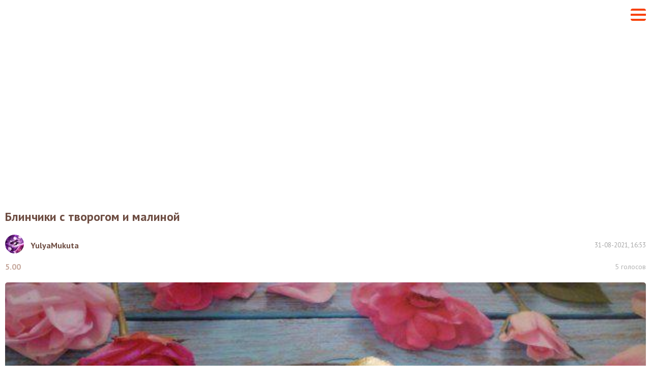

--- FILE ---
content_type: text/html; charset=utf-8
request_url: https://vpuzo.com/recepty-izdeliy-iz-testa/bliny/blinchiki-na-kefire/74015-blinchiki-s-tvorogom-i-malinoy.amp.html
body_size: 12301
content:
<!doctype html>
<html amp lang="ru">

<head>
    <meta charset="utf-8">
    <script async src="https://cdn.ampproject.org/v0.js"></script>
    <script async custom-element="amp-sidebar" src="https://cdn.ampproject.org/v0/amp-sidebar-0.1.js"></script>
    <script async custom-element="amp-carousel" src="https://cdn.ampproject.org/v0/amp-carousel-0.1.js"></script>
    <script async custom-element="amp-social-share" src="https://cdn.ampproject.org/v0/amp-social-share-0.1.js"></script>
    <script async custom-element="amp-ad" src="https://cdn.ampproject.org/v0/amp-ad-0.1.js"></script>
    <script async custom-element="amp-analytics" src="https://cdn.ampproject.org/v0/amp-analytics-0.1.js"></script>
    <meta name="viewport" content="width=device-width,minimum-scale=1,initial-scale=1">
    <style amp-boilerplate>
        body

        {-webkit-animation:-amp-start 8s steps(1,end) 0s 1 normal both;-moz-animation:-amp-start 8s steps(1,end) 0s 1 normal both;-ms-animation:-amp-start 8s steps(1,end) 0s 1 normal both;animation:-amp-start 8s steps(1,end) 0s 1 normal both}
        @-webkit-keyframes -amp-start

        {from{visibility:hidden}to{visibility:visible}}
        @-moz-keyframes -amp-start

        {from{visibility:hidden}to{visibility:visible}}
        @-ms-keyframes -amp-start

        {from{visibility:hidden}to{visibility:visible}}
        @-o-keyframes -amp-start

        {from{visibility:hidden}to{visibility:visible}}
        @keyframes -amp-start

        {from{visibility:hidden}to{visibility:visible}}
    </style>
    <noscript>
        <style amp-boilerplate>
            body

            {-webkit-animation:none;-moz-animation:none;-ms-animation:none;animation:none}
        </style>
    </noscript>
    <meta http-equiv="Content-Type" content="text/html; charset=utf-8" />
<title>Блинчики с творогом и малиной 2 - рецепты с фото на vpuzo.com</title>
<meta name="description" content="Предлагаю Вам приготовить тонкие блинчики с начинкой из творога и малины. Они получаются очень вкусные и ароматные. Такие блинчики понравятся как детям, так и взрослым. Ягоды можно добавлять" />
<link rel="search" type="application/opensearchdescription+xml" href="https://vpuzo.com/engine/opensearch.php" title="Рецепты блюд с пошаговыми фото. Кулинарные рецепты — Vpuzo.com" />
<link rel="alternate" type="application/rss+xml" title="Рецепты блюд с пошаговыми фото. Кулинарные рецепты — Vpuzo.com" href="https://vpuzo.com/rss.xml" />
<link rel="canonical" href="https://vpuzo.com/recepty-izdeliy-iz-testa/bliny/blinchiki-na-kefire/74015-blinchiki-s-tvorogom-i-malinoy.html">
    <link rel="apple-touch-icon" sizes="57x57" href="/templates/vpuzo_resp/favicon/apple-icon-57x57.png">
    <link rel="apple-touch-icon" sizes="60x60" href="/templates/vpuzo_resp/favicon/apple-icon-60x60.png">
    <link rel="apple-touch-icon" sizes="72x72" href="/templates/vpuzo_resp/favicon/apple-icon-72x72.png">
    <link rel="apple-touch-icon" sizes="76x76" href="/templates/vpuzo_resp/favicon/apple-icon-76x76.png">
    <link rel="apple-touch-icon" sizes="114x114" href="/templates/vpuzo_resp/favicon/apple-icon-114x114.png">
    <link rel="apple-touch-icon" sizes="120x120" href="/templates/vpuzo_resp/favicon/apple-icon-120x120.png">
    <link rel="apple-touch-icon" sizes="144x144" href="/templates/vpuzo_resp/favicon/apple-icon-144x144.png">
    <link rel="apple-touch-icon" sizes="152x152" href="/templates/vpuzo_resp/favicon/apple-icon-152x152.png">
    <link rel="apple-touch-icon" sizes="180x180" href="/templates/vpuzo_resp/favicon/apple-icon-180x180.png">
    <link rel="icon" type="image/png" sizes="192x192" href="/templates/vpuzo_resp/favicon/android-icon-192x192.png">
    <link rel="icon" type="image/png" sizes="32x32" href="/templates/vpuzo_resp/favicon/favicon-32x32.png">
    <link rel="icon" type="image/png" sizes="96x96" href="/templates/vpuzo_resp/favicon/favicon-96x96.png">
    <link rel="icon" type="image/png" sizes="16x16" href="/templates/vpuzo_resp/favicon/favicon-16x16.png">
    <link rel="manifest" href="/templates/vpuzo_resp/favicon/manifest.json">
    <meta name="msapplication-TileColor" content="#ffffff">
    <meta name="msapplication-TileImage" content="favicon/ms-icon-144x144.png">
    <meta name="theme-color" content="#ffffff">

    <style amp-custom>
        body {
            font-size: 16px;
            line-height: 22px;
            min-width: 320px;
            font-family: 'PT Sans', 'Arial', 'Helvetica', 'Nimbus Sans L', sans-serif;
            color: #424242;
            padding-top: 57px;
            background: #FFF;
        }

        img {
            border: 0;
            max-width: 100%;
        }

        form,
        fieldset {
            margin: 0;
            padding: 0;
            border: 0 none;
        }

        a {
            outline: 0;
            color: #424242;
            text-decoration: none;
        }

        p {
            margin: 0 0 18px 0;
        }

        h1 {
            font-size: 24px;
            line-height: 30px;
            margin: 0 0 20px 0;
            font-weight: bold;
            color: #6D4C41;
        }

        .center {
            text-align: center;
        }

        .block {
            margin-bottom: 30px;
        }

        .block:last-child {
            margin-bottom: 0;
        }

        header {
            padding: 10px;
            position: fixed;
            width: 100%;
            left: 0;
            top: 0;
            z-index: 200;
            background: #FFF;
            height: 57px;
            -webkit-box-sizing: border-box;
            -moz-box-sizing: border-box;
            box-sizing: border-box;
            display: -webkit-box;
            display: -webkit-flex;
            display: -moz-box;
            display: -ms-flexbox;
            display: flex;
            -webkit-box-align: center;
            -webkit-align-items: center;
            -moz-box-align: center;
            -ms-flex-align: center;
            align-items: center;
            -webkit-box-pack: justify;
            -webkit-justify-content: space-between;
            -moz-box-pack: justify;
            -ms-flex-pack: justify;
            justify-content: space-between;
        }

        .hamburger {
            -webkit-box-flex: 0;
            -webkit-flex: 0 0 auto;
            -moz-box-flex: 0;
            -ms-flex: 0 0 auto;
            flex: 0 0 auto;
            width: 30px;
            height: 4px;
            background: #F84107;
            margin: 0;
            padding: 0;
            outline: 0;
            cursor: pointer;
            border: 0;
            -webkit-border-radius: 0;
            -webkit-appearance: none;
            display: block;
            position: relative;
        }

        .hamburger:after {
            border-bottom: 4px solid #F84107;
            bottom: -10px;
            -webkit-border-radius: 0 0 4px 4px;
            -moz-border-radius: 0 0 4px 4px;
            border-radius: 0 0 4px 4px;
        }

        .hamburger:before {
            border-top: 4px solid #F84107;
            top: -10px;
            -webkit-border-radius: 4px 4px 0 0;
            -moz-border-radius: 4px 4px 0 0;
            border-radius: 4px 4px 0 0;
        }

        .hamburger:after,
        .hamburger:before {
            height: 6px;
            position: absolute;
            left: 0;
            width: 30px;
            content: '';
        }

        amp-sidebar {
            width: 100%;
            background: #FFF;
            max-width: none;
            -webkit-box-sizing: border-box;
            -moz-box-sizing: border-box;
            box-sizing: border-box;
            padding-top: 57px;
            position: relative;
        }

        footer + div {
            display: none;
        }

        .sidebar-logo {
            position: absolute;
            left: 10px;
            top: 10px;
        }

        .sidebar {
            margin: 0;
            padding: 0;
            list-style-type: none;
        }

        .sidebar > li {
            border-top: 1px solid #EEEEEE;
            font-size: 16px;
            line-height: 30px;
        }

        .sidebar a {
            color: #784b3e;
            font-weight: bold;
            display: block;
            padding: 10px;
        }

        .close-sidebar {
            position: absolute;
            right: 10px;
            top: 14px;
            width: 30px;
            height: 30px;
            background: none;
            margin: 0;
            padding: 0;
            outline: 0;
            cursor: pointer;
            border: 0;
            -webkit-border-radius: 0;
            -webkit-appearance: none;
        }

        .close-sidebar:after {
            border-bottom: 4px solid #F84107;
            bottom: -10px;
            -webkit-transform: rotate(45deg) translateX(-16px) translateY(-16px);
            -moz-transform: rotate(45deg) translateX(-16px) translateY(-16px);
            -ms-transform: rotate(45deg) translateX(-16px) translateY(-16px);
            -o-transform: rotate(45deg) translateX(-16px) translateY(-16px);
            transform: rotate(45deg) translateX(-16px) translateY(-16px);
        }

        .close-sidebar:before {
            border-top: 4px solid #F84107;
            top: -10px;
            -webkit-transform: rotate(-45deg) translateX(-16px) translateY(16px);
            -moz-transform: rotate(-45deg) translateX(-16px) translateY(16px);
            -ms-transform: rotate(-45deg) translateX(-16px) translateY(16px);
            -o-transform: rotate(-45deg) translateX(-16px) translateY(16px);
            transform: rotate(-45deg) translateX(-16px) translateY(16px);
        }

        .close-sidebar:after,
        .close-sidebar:before {
            position: absolute;
            left: 0;
            width: 34px;
            height: 6px;
            content: '';
        }

        .content {
            padding: 0 10px 20px 10px;
        }

        .recipe-publication {
            display: -webkit-box;
            display: -webkit-flex;
            display: -moz-box;
            display: -ms-flexbox;
            display: flex;
            -webkit-box-pack: justify;
            -webkit-justify-content: space-between;
            -moz-box-pack: justify;
            -ms-flex-pack: justify;
            justify-content: space-between;
            -webkit-box-align: center;
            -webkit-align-items: center;
            -moz-box-align: center;
            -ms-flex-align: center;
            align-items: center;
            margin-bottom: 10px;
        }

        .recipe-author {
            display: -webkit-box;
            display: -webkit-flex;
            display: -moz-box;
            display: -ms-flexbox;
            display: flex;
            -webkit-box-align: center;
            -webkit-align-items: center;
            -moz-box-align: center;
            -ms-flex-align: center;
            align-items: center;
            -webkit-box-flex: 0;
            -webkit-flex: 0 1 auto;
            -moz-box-flex: 0;
            -ms-flex: 0 1 auto;
            flex: 0 1 auto;
            margin-right: 20px;
        }

        .recipe-author-image {
            display: block;
            margin-right: 13px;
            -webkit-box-flex: 0;
            -webkit-flex: 0 0 auto;
            -moz-box-flex: 0;
            -ms-flex: 0 0 auto;
            flex: 0 0 auto;
        }

        .recipe-author-image img {
            -webkit-border-radius: 50%;
            -moz-border-radius: 50%;
            border-radius: 50%;
            display: block;
        }

        .recipe-author-name {
            -webkit-box-flex: 0;
            -webkit-flex: 0 1 auto;
            -moz-box-flex: 0;
            -ms-flex: 0 1 auto;
            flex: 0 1 auto;
            font-size: 16px;
            line-height: 20px;
            color: #6D4C41;
            font-weight: bold;
            text-decoration: none;
        }

        .recipe-date {
            color: #a6a6a6;
            font-size: 13px;
            -webkit-box-flex: 0;
            -webkit-flex: 0 0 auto;
            -moz-box-flex: 0;
            -ms-flex: 0 0 auto;
            flex: 0 0 auto;
        }

        .recipe-rating {
            display: -webkit-box;
            display: -webkit-flex;
            display: -moz-box;
            display: -ms-flexbox;
            display: flex;
            -webkit-box-align: center;
            -webkit-align-items: center;
            -moz-box-align: center;
            -ms-flex-align: center;
            align-items: center;
            -webkit-box-pack: justify;
            -webkit-justify-content: space-between;
            -moz-box-pack: justify;
            -ms-flex-pack: justify;
            justify-content: space-between;
            margin-bottom: 20px;
        }

        .rating-box {
            height: 19px;
            -webkit-box-flex: 0;
            -webkit-flex: 0 0 auto;
            -moz-box-flex: 0;
            -ms-flex: 0 0 auto;
            flex: 0 0 auto;
            display: -webkit-box;
            display: -webkit-flex;
            display: -moz-box;
            display: -ms-flexbox;
            display: flex;
            -webkit-box-align: center;
            -webkit-align-items: center;
            -moz-box-align: center;
            -ms-flex-align: center;
            align-items: center;
        }

        .rating-box > span {
            margin-right: 12px;
            font-weight: bold;
            display: block;
            -webkit-box-flex: 0;
            -webkit-flex: 0 0 auto;
            -moz-box-flex: 0;
            -ms-flex: 0 0 auto;
            flex: 0 0 auto;
            color: #c7aa9f;
            font-size: 16px;
        }

        .rating {
            height: 19px;
            -webkit-box-flex: 0;
            -webkit-flex: 0 0 111px;
            -moz-box-flex: 0;
            -ms-flex: 0 0 111px;
            flex: 0 0 111px;
            max-width: 111px;
            position: relative;
        }

        .rating ul {
            margin: 0;
            padding: 0;
            list-style-type: none;
            position: relative;
            display: -webkit-box;
            display: -webkit-flex;
            display: -moz-box;
            display: -ms-flexbox;
            display: flex;
        }

        .rating ul li {
            background: url('/templates/vpuzo_resp/img/star-inactive.svg') no-repeat;
            width: 19px;
            height: 19px;
            -moz-background-size: 100% 100%;
            -o-background-size: 100% 100%;
            background-size: 100% 100%;
            -webkit-box-flex: 0;
            -webkit-flex: 0 0 19px;
            -moz-box-flex: 0;
            -ms-flex: 0 0 19px;
            flex: 0 0 19px;
            max-width: 19px;
            margin-left: 4px;
        }

        .rating ul li:first-child {
            margin: 0;
        }

        .rating-value {
            height: 19px;
            overflow: hidden;
            position: absolute;
            left: 0;
            top: 0;
            z-index: 10;
        }

        .rating-value ul li {
            background: url('/templates/vpuzo_resp/img/star.svg') no-repeat;
            -moz-background-size: 100% 100%;
            -o-background-size: 100% 100%;
            background-size: 100% 100%;
        }

        .recipe-rating-votes {
            color: #b2b2b2;
            font-size: 14px;
            -webkit-box-flex: 0;
            -webkit-flex: 0 0 auto;
            -moz-box-flex: 0;
            -ms-flex: 0 0 auto;
            flex: 0 0 auto;
            padding-left: 20px;
            position: relative;
        }

        .recipe-rating-votes:before {
            position: absolute;
            left: 0;
            top: 50%;
            margin-top: -7px;
            width: 14px;
            height: 14px;
            content: '';
            background: url('/templates/vpuzo_resp/img/votes.svg') no-repeat;
            -moz-background-size: 100% 100%;
            -o-background-size: 100% 100%;
            background-size: 100% 100%;
        }

        .recipe-main-image {
            display: block;
            -webkit-border-radius: 5px;
            -moz-border-radius: 5px;
            border-radius: 5px;
            margin-bottom: 20px;
        }

        .recipe-main-text {
            margin-bottom: 20px;
        }

        .recipe-info {
            margin: 0 0 20px 0;
            padding: 0;
            list-style-type: none;
        }

        .recipe-info li {
            font-size: 14px;
            line-height: 24px;
            color: #C7AA9F;
        }

        .recipe-info li + li {
            margin-top: 5px;
        }

        .recipe-info li a {
            font-weight: bold;
            color: #6D4C41;
        }

        .recipe-info li span {
            color: #C7AA9F;
            margin-right: 10px;
        }

        .recipe-ingredients-header {
            font-size: 14px;
            color: #A6A6A6;
            line-height: 40px;
            margin-bottom: 20px;
        }

        .recipe-ingredients-header span {
            font-size: 24px;
            color: #D84315;
            font-weight: bold;
            margin-right: 15px;
            position: relative;
            top: 1px;
        }

        .recipe-ingredients {
            margin: 0 0 20px 0;
            padding: 0;
            list-style-type: none;
        }

        .recipe-ingredients li {
            padding: 6px;
            display: -webkit-box;
            display: -webkit-flex;
            display: -moz-box;
            display: -ms-flexbox;
            display: flex;
            -webkit-box-align: center;
            -webkit-align-items: center;
            -moz-box-align: center;
            -ms-flex-align: center;
            align-items: center;
            font-size: 14px;
        }

        .recipe-ingredients li:after {
            display: block;
            content: '';
            -webkit-box-flex: 1;
            -webkit-flex: 1 1 auto;
            -moz-box-flex: 1;
            -ms-flex: 1 1 auto;
            flex: 1 1 auto;
            -webkit-box-ordinal-group: 3;
            -webkit-order: 2;
            -moz-box-ordinal-group: 3;
            -ms-flex-order: 2;
            order: 2;
        }

        .recipe-ingredients li:nth-child(odd) {
            background: #F7F2EC;
        }

        .recipe-ingredients li span {
            -webkit-box-flex: 0;
            -webkit-flex: 0 0 auto;
            -moz-box-flex: 0;
            -ms-flex: 0 0 auto;
            flex: 0 0 auto;
            display: block;
            -webkit-box-ordinal-group: 2;
            -webkit-order: 1;
            -moz-box-ordinal-group: 2;
            -ms-flex-order: 1;
            order: 1;
        }

        .recipe-ingredients li span + span {
            color: #A74315;
            -webkit-box-ordinal-group: 4;
            -webkit-order: 3;
            -moz-box-ordinal-group: 4;
            -ms-flex-order: 3;
            order: 3;
        }

        .ingredient-buy {
            -webkit-box-flex: 0;
            -webkit-flex: 0 0 auto;
            -moz-box-flex: 0;
            -ms-flex: 0 0 auto;
            flex: 0 0 auto;
            -webkit-box-ordinal-group: 5;
            -webkit-order: 4;
            -moz-box-ordinal-group: 5;
            -ms-flex-order: 4;
            order: 4;
            height: 27px;
            -webkit-box-sizing: border-box;
            -moz-box-sizing: border-box;
            box-sizing: border-box;
            border: 1px solid #FF9477;
            -webkit-border-radius: 5px;
            -moz-border-radius: 5px;
            border-radius: 5px;
            font-size: 12px;
            line-height: 25px;
            background: #FFF;
            padding: 0 9px 0 28px;
            position: relative;
            margin-left: 20px;
            font-weight: bold;
            display: block;
            text-decoration: none;
            color: #424242;
        }

        .ingredient-buy:before {
            width: 16px;
            height: 14px;
            position: absolute;
            left: 6px;
            top: 6px;
            content: '';
            background: url('/templates/vpuzo_resp/img/cart.svg') no-repeat;
            -moz-background-size: 100% 100%;
            -o-background-size: 100% 100%;
            background-size: 100% 100%;
        }

        .recipe-steps-header {
            font-size: 14px;
            color: #A6A6A6;
            font-size: 24px;
            line-height: 40px;
            font-weight: bold;
            margin-bottom: 20px;
        }

        .recipe-steps-header span {
            color: #D84315;
            margin-right: 15px;
        }

        .recipe-step {
            border: 1px solid #EEEEEE;
            -webkit-border-radius: 5px;
            -moz-border-radius: 5px;
            border-radius: 5px;
            padding: 12px 9px 9px 9px;
        }

        .recipe-step + .recipe-step {
            margin-top: 15px;
        }

        .recipe-step img {
            display: block;
        }

        .recipe-step-header {
            margin-bottom: 5px;
            font-size: 24px;
            color: #784b3e;
            line-height: 32px;
            font-weight: bold;
        }

        .recipe-step-text {
            margin-bottom: 20px;
        }

        footer {
            background: #794B3E;
            padding: 30px 10px;
            color: #BEA5A1;
            font-size: 12px;
            line-height: 16px;
            text-align: center;
        }

        .footer-nav ul {
            margin: 0;
            padding: 0;
            list-style-type: none;
            display: -webkit-box;
            display: -webkit-flex;
            display: -moz-box;
            display: -ms-flexbox;
            display: flex;
            -webkit-box-pack: center;
            -webkit-justify-content: center;
            -moz-box-pack: center;
            -ms-flex-pack: center;
            justify-content: center;
        }

        .footer-nav ul li {
            -webkit-box-flex: 0;
            -webkit-flex: 0 0 auto;
            -moz-box-flex: 0;
            -ms-flex: 0 0 auto;
            flex: 0 0 auto;
            margin: 0 12px;
        }

        .footer-nav ul li a {
            color: #E1DCD6;
            text-decoration: none;
        }

        .footer-slogan {
            margin-bottom: 20px;
        }

        .recipe-share {
            text-align: center;
            margin: 30px 0;
            border-bottom: 1px solid #F4F0E7;
            padding-bottom: 20px;
        }

        .recipe-share > span {
            margin-bottom: 10px;
            font-size: 16px;
            line-height: 24px;
            display: block;
        }

        .recipe-share > ul {
            margin: -5px;
            display: -webkit-box;
            display: -webkit-flex;
            display: -moz-box;
            display: -ms-flexbox;
            display: flex;
            -webkit-box-align: center;
            -webkit-align-items: center;
            -moz-box-align: center;
            -ms-flex-align: center;
            align-items: center;
            -webkit-box-pack: center;
            -webkit-justify-content: center;
            -moz-box-pack: center;
            -ms-flex-pack: center;
            justify-content: center;
            margin: 0;
            padding: 0;
            list-style-type: none;
        }

        .recipe-share > ul > li {
            -webkit-box-flex: 0;
            -webkit-flex: 0 0 auto;
            -moz-box-flex: 0;
            -ms-flex: 0 0 auto;
            flex: 0 0 auto;
        }

        amp-social-share {
            width: 150px;
            font-size: 14px;
            height: 40px;
            -webkit-border-radius: 20px;
            -moz-border-radius: 20px;
            border-radius: 20px;
            -webkit-box-sizing: border-box;
            -moz-box-sizing: border-box;
            box-sizing: border-box;
            display: block;
            padding: 0 7px 0 32px;
            color: #FFFFFF;
            font-weight: bold;
            line-height: 40px;
            position: relative;
            outline: 0;
            margin: 5px;
        }

        amp-social-share:before {
            width: 26px;
            height: 26px;
            content: '';
            -webkit-border-radius: 50%;
            -moz-border-radius: 50%;
            border-radius: 50%;
            position: absolute;
            left: 7px;
            top: 50%;
            margin-top: -13px;
        }

        amp-social-share[type="facebook"] {
            background: #3E5C9A;
        }

        amp-social-share[type="facebook"]:before {
            background-color: #FFF;
            background-image: url("data:image/svg+xml;charset=UTF-8,%3Csvg%20xmlns%3D%22http%3A%2F%2Fwww.w3.org%2F2000%2Fsvg%22%20viewBox%3D%220%200%209.65%2020%22%3E%3Cpath%20fill%3D%22%233E5C9A%22%20d%3D%22M0%206.61h2.07v-2a5.37%205.37%200%200%201%20.67-3.1A3.68%203.68%200%200%201%205.94%200a13%2013%200%200%201%203.71.37l-.52%203.07a7%207%200%200%200-1.67-.25c-.8%200-1.52.29-1.52%201.09v2.33h3.3l-.24%203H5.94V20H2.07V9.61H0z%22%20%2F%3E%3C%2Fsvg%3E");
            background-repeat: no-repeat;
            -moz-background-size: 100% 100%;
            -o-background-size: 100% 100%;
            background-size: 100% 100%;
            background-position: center center;
            -moz-background-size: 7px 12px;
            -o-background-size: 7px 12px;
            background-size: 7px 12px;
        }

        amp-social-share[type="gplus"] {
            background: #FD4D3E;
        }

        amp-social-share[type="gplus"]:before {
            background-color: #FFF;
            background-image: url("data:image/svg+xml;charset=UTF-8,%3Csvg%20xmlns%3D%22http%3A%2F%2Fwww.w3.org%2F2000%2Fsvg%22%20viewBox%3D%220%200%20318%20202%22%3E%3Cpath%20fill%3D%22%23FD4D3E%22%20d%3D%22M101%2081v40s38.8-.05%2054.6-.05C147%20146.88%20133.74%20161%20101%20161c-33.14%200-59-26.86-59-60s25.86-60%2059-60c17.52%200%2028.84%206.16%2039.21%2014.74%208.31-8.31%207.61-9.49%2028.75-29.45A101%20101%200%201%200%20101%20202c83.38%200%20103.76-72.6%2097-121zm182%202V48h-25v35h-36v25h36v36h25v-36h35V83z%22%2F%3E%3C%2Fsvg%3E");
            background-repeat: no-repeat;
            -moz-background-size: 100% 100%;
            -o-background-size: 100% 100%;
            background-size: 100% 100%;
            background-position: center center;
            -moz-background-size: 17px 11px;
            -o-background-size: 17px 11px;
            background-size: 17px 11px;
        }

        amp-social-share[type="od"] {
            background: #F58220;
        }

        amp-social-share[type="od"]:before {
            background-color: #FFF;
            background-image: url("data:image/svg+xml;charset=UTF-8,%3Csvg%20xmlns%3D%22http%3A%2F%2Fwww.w3.org%2F2000%2Fsvg%22%20viewBox%3D%220%200%208.23%2014.82%22%3E%3Cpath%20fill%3D%22%23F58220%22%20d%3D%22M4.12%207.65a3.75%203.75%200%200%200%203.66-3.83A3.75%203.75%200%200%200%204.12%200%203.75%203.75%200%200%200%20.45%203.82a3.75%203.75%200%200%200%203.67%203.83zm0-5.41a1.55%201.55%200%200%201%201.51%201.58%201.55%201.55%200%200%201-1.51%201.59A1.55%201.55%200%200%201%202.6%203.82a1.56%201.56%200%200%201%201.52-1.58z%22%2F%3E%3Cpath%20fill%3D%22%23F58220%22%20d%3D%22M5.6%2010.77a6.71%206.71%200%200%200%202.13-.92%201.15%201.15%200%200%200%20.34-1.55%201%201%200%200%200-1.48-.35%204.5%204.5%200%200%201-4.94%200%201%201%200%200%200-1.48.35A1.15%201.15%200%200%200%20.5%209.85a6.71%206.71%200%200%200%202.13.92l-2%202.14a1.15%201.15%200%200%200%200%201.58%201%201%200%200%200%201.52%200l2-2.1%202%202.1a1%201%200%200%200%201.52%200%201.15%201.15%200%200%200%200-1.58z%22%2F%3E%3C%2Fsvg%3E");
            background-repeat: no-repeat;
            -moz-background-size: 100% 100%;
            -o-background-size: 100% 100%;
            background-size: 100% 100%;
            background-position: center center;
            -moz-background-size: 7px 12px;
            -o-background-size: 7px 12px;
            background-size: 7px 12px;
        }

        amp-social-share[type="vk"] {
            background: #5082B9;
        }

        amp-social-share[type="vk"]:before {
            background-color: #FFF;
            background-image: url("data:image/svg+xml;charset=UTF-8,%3Csvg%20xmlns%3D%22http%3A%2F%2Fwww.w3.org%2F2000%2Fsvg%22%20viewBox%3D%220%200%2021.17%2011.76%22%3E%3Cpath%20fill%3D%22%235082B9%22%20d%3D%22M21.05%2010.62l-.05-.13a10.77%2010.77%200%200%200-2.11-2.37q-.71-.65-.89-.88a.81.81%200%200%201-.15-.87%208.09%208.09%200%200%201%201-1.41l.63-.96q1.91-2.46%201.66-3.15l-.07-.11a.65.65%200%200%200-.34-.18%201.76%201.76%200%200%200-.71%200h-3.17a.42.42%200%200%200-.22%200h-.19a.47.47%200%200%200-.12.11.73.73%200%200%200-.11.19A17.35%2017.35%200%200%201%2015%203.37q-.41.67-.75%201.15a5.62%205.62%200%200%201-.57.72%203.93%203.93%200%200%201-.42.37c-.13.09-.22.13-.29.12h-.19a.71.71%200%200%201-.25-.26%201.15%201.15%200%200%201-.14-.47v-.43-.52-.45-.89-.76-.59a2.42%202.42%200%200%200%200-.49%201.63%201.63%200%200%200-.12-.34.58.58%200%200%200-.27-.24%201.28%201.28%200%200%200-.37-.15A7.58%207.58%200%200%200%2010.18%200a7.42%207.42%200%200%200-2.63.26%201.47%201.47%200%200%200-.42.32q-.2.24-.06.26A1.37%201.37%200%200%201%208%201.3l.07.13a2%202%200%200%201%20.15.49%204.84%204.84%200%200%201%20.1.78A8.08%208.08%200%200%201%208.33%204q-.05.56-.1.87a1.7%201.7%200%200%201-.15.5%202%202%200%200%201-.13.24l-.05.05a.84.84%200%200%201-.3.05.71.71%200%200%201-.37-.15%202.62%202.62%200%200%201-.46-.41%205.51%205.51%200%200%201-.54-.73q-.3-.42-.62-1.07L5.43%203q-.17-.3-.45-.87t-.51-1.08a.71.71%200%200%200-.26-.34h-.05L4%20.59a1.2%201.2%200%200%200-.27-.07h-3a.78.78%200%200%200-.63.2L0%20.81A.34.34%200%200%200%200%201a.83.83%200%200%200%20.07.29q.66%201.49%201.43%202.9t1.35%202.26q.58.86%201.15%201.62t.79%201l.3.32.28.26a6.43%206.43%200%200%200%20.78.62A13.27%2013.27%200%200%200%207.3%2011a6.26%206.26%200%200%200%201.45.57%205.12%205.12%200%200%200%201.61.18h1.27a.89.89%200%200%200%20.58-.24v-.05a.7.7%200%200%200%20.08-.2%201.07%201.07%200%200%200%200-.3%203.47%203.47%200%200%201%20.07-.83%202.14%202.14%200%200%201%20.19-.56%201.35%201.35%200%200%201%20.24-.32.93.93%200%200%201%20.19-.16h.09a.72.72%200%200%201%20.62.17%203.65%203.65%200%200%201%20.67.62q.31.37.75.83a5.22%205.22%200%200%200%20.77.69l.22.13a2.7%202.7%200%200%200%20.57.24%201.26%201.26%200%200%200%20.62.05h2.82a1.31%201.31%200%200%200%20.65-.13.54.54%200%200%200%20.28-.29.81.81%200%200%200%200-.37%201.36%201.36%200%200%200-.08-.28zm0%200%22%20data-name%3D%22%D0%A1%D0%BB%D0%BE%D0%B9%202%22%2F%3E%3C%2Fsvg%3E");
            background-repeat: no-repeat;
            -moz-background-size: 100% 100%;
            -o-background-size: 100% 100%;
            background-size: 100% 100%;
            background-position: center center;
            -moz-background-size: 22px 12px;
            -o-background-size: 22px 12px;
            background-size: 22px 12px;
        }

        .related {
            margin-bottom: 30px;
        }

        .related-header {
            font-size: 24px;
            line-height: 30px;
            margin-bottom: 20px;
            color: #784b3e;
            display: block;
            font-weight: bold;
        }

        .catalog-box {
            border: 1px solid #EEEEEE;
            -webkit-border-radius: 5px;
            -moz-border-radius: 5px;
            border-radius: 5px;
            width: 300px;
            -webkit-box-sizing: border-box;
            -moz-box-sizing: border-box;
            box-sizing: border-box;
            margin: 0 auto;
        }

        .catalog-box .catalog-author {
            display: -webkit-box;
            display: -webkit-flex;
            display: -moz-box;
            display: -ms-flexbox;
            display: flex;
            -webkit-box-align: center;
            -webkit-align-items: center;
            -moz-box-align: center;
            -ms-flex-align: center;
            align-items: center;
            padding: 9px 0;
            border-top: 1px solid #EEEEEE;
            margin: 10px 10px 0 10px;
            line-height: 20px;
        }

        .catalog-box .catalog-author .catalog-author-image {
            -webkit-box-flex: 0;
            -webkit-flex: 0 0 auto;
            -moz-box-flex: 0;
            -ms-flex: 0 0 auto;
            flex: 0 0 auto;
            margin-right: 10px;
        }

        .catalog-box .catalog-author .catalog-author-image img {
            height: 30px;
            width: 30px;
            -webkit-border-radius: 50%;
            -moz-border-radius: 50%;
            border-radius: 50%;
            display: block;
        }

        .catalog-box .catalog-author .catalog-author-name {
            -webkit-box-flex: 1;
            -webkit-flex: 1 1 auto;
            -moz-box-flex: 1;
            -ms-flex: 1 1 auto;
            flex: 1 1 auto;
            min-width: 0;
            display: block;
        }

        .catalog-box .catalog-recipe {
            padding: 10px 10px 0 10px;
            display: block;
            text-decoration: none;
        }

        .catalog-box .catalog-recipe .catalog-date {
            color: #A6A6A6;
            font-size: 14px;
            line-height: 18px;
            margin-top: 7px;
        }

        .catalog-box .catalog-recipe .catalog-image {
            position: relative;
            margin-bottom: 10px;
        }

        .catalog-box .catalog-recipe .catalog-image img {
            display: block;
            width: 100%;
            -webkit-border-radius: 3px;
            -moz-border-radius: 3px;
            border-radius: 3px;
        }

        .catalog-box .catalog-recipe .catalog-name {
            color: #6D4C41;
            font-weight: bold;
            font-size: 16px;
            line-height: 20px;
            margin-bottom: 12px;
            word-wrap: break-word;
            height: 40px;
            overflow: hidden;
        }

        .catalog-box .catalog-recipe .catalog-stats {
            height: 34px;
        }

        .catalog-box .catalog-recipe .catalog-stats .catalog-comments {
            float: right;
            height: 19px;
            line-height: 21px;
            font-size: 16px;
            padding-left: 18px;
            background: url('/templates/vpuzo_resp/img/comments.svg') no-repeat left center;
            -moz-background-size: 14px 14px;
            -o-background-size: 14px 14px;
            background-size: 14px 14px;
            overflow: hidden;
            color: #6D4C41;
        }

        .catalog-box .catalog-recipe .catalog-stats .rating-box {
            float: left;
        }

        .catalog-box .catalog-recipe .catalog-text {
            color: #424242;
            word-wrap: break-word;
            height: 88px;
            overflow: hidden;
        }

        .amp-carousel-button-prev {
            left: 0;
        }

        .amp-carousel-button-next {
            right: 0;
        }

        .comment {
            margin: 30px 0;
        }

        .comment-header {
            font-size: 24px;
            line-height: 30px;
            margin-bottom: 20px;
            color: #784b3e;
            display: block;
            font-weight: bold;
        }

        .comment-list .comment-list-item {
            padding-top: 20px;
            margin-top: 13px;
            border-top: 1px dotted #CBCBCB;
        }

        .comment-list .comment-author {
            width: 100px;
            margin-right: 10px;
            float: left;
            text-align: center;
            font-size: 13px;
            position: relative;
        }

        .comment-list .comment-author.offline:after {
            background: #c63710;
            background: -webkit-linear-gradient(top, #c63710 0%, #bc2710 100%);
            background: -webkit-gradient(linear, left top, left bottom, from(#c63710), to(#bc2710));
            background: -moz- oldlinear-gradient(top, #c63710 0%, #bc2710 100%);
            background: -o-linear-gradient(top, #c63710 0%, #bc2710 100%);
            background: linear-gradient(to bottom, #c63710 0%, #bc2710 100%);
        }

        .comment-list .comment-author.online:after {
            background: #81b048;
            background: -webkit-linear-gradient(top, #81b048 0%, #7aac39 100%);
            background: -webkit-gradient(linear, left top, left bottom, from(#81b048), to(#7aac39));
            background: -moz- oldlinear-gradient(top, #81b048 0%, #7aac39 100%);
            background: -o-linear-gradient(top, #81b048 0%, #7aac39 100%);
            background: linear-gradient(to bottom, #81b048 0%, #7aac39 100%);
        }

        .comment-list .comment-author:after {
            width: 8px;
            height: 8px;
            -webkit-border-radius: 50%;
            -moz-border-radius: 50%;
            border-radius: 50%;
            border: 1px solid #FFF;
            position: absolute;
            left: 50%;
            top: 46px;
            content: '';
            margin-left: -4px;
        }

        .comment-list .comment-author a {
            color: #D84315;
        }

        .comment-list .comment-author amp-img {
            margin: 0 auto 13px;
            display: block;
        }

        .comment-list .comment-author img {
            display: block;
            -webkit-border-radius: 50%;
            -moz-border-radius: 50%;
            border-radius: 50%;
            width: 50px;
            height: 50px;
        }

        .comment-list .comment-date {
            margin: 0 0 5px 0;
            font-size: 13px;
            color: #A6A6A6;
            margin-right: 20px;
            line-height: 16px;
        }

        .comment-list .comment-list {
            padding: 20px 0 5px 50px;
            position: relative;
            margin: 0;
        }

        .comment-list .comment-list:before {
            width: 23px;
            height: 36px;
            position: absolute;
            left: 13px;
            top: 15px;
            content: '';
            background: url('/templates/vpuzo_resp/img/reply-arrow.svg') no-repeat;
            -moz-background-size: 100% 100%;
            -o-background-size: 100% 100%;
            background-size: 100% 100%;
        }

        .comment-list .comment-list .comment-list-item,
        .comment-list .comment-list .comment-list-item:first-child {
            padding-top: 9px;
            margin-top: 9px;
            border-top: 1px dotted #CBCBCB;
        }

        .comment-list .comment-list .comment-author {
            height: 25px;
            width: auto;
            margin: 0 0 7px 0;
            float: none;
            text-align: left;
            line-height: 25px;
        }

        .comment-list .comment-list .comment-author:after {
            width: 7px;
            height: 7px;
            left: 9px;
            top: 21px;
            margin: 0;
        }

        .comment-list .comment-list .comment-author amp-img {
            margin: 0 10px 0 0;
            float: left;
            width: 25px;
            height: 25px;
        }

        .comment-list .comment-list .comment-author amp-img img {
            display: block;
            width: 25px;
            height: 25px;
        }

        .comment-list .comment-text {
            line-height: 20px;
            font-size: 14px;
            line-height: 18px;
            margin-bottom: 8px;
        }

        .comment-list .comment-text .answer-to {
            color: #D84315;
            font-weight: normal;
            font-size: 13px;
            margin-right: 10px;
        }

        .comments .comment-reply-preview {
            padding: 5px 22px 5px 35px;
            -webkit-border-radius: 10px;
            -moz-border-radius: 10px;
            border-radius: 10px;
            background: #F4F0E7 url('/templates/vpuzo_resp/img/reply-preview-arrow.svg') no-repeat 14px 11px;
            -moz-background-size: 12px 7px;
            -o-background-size: 12px 7px;
            background-size: 12px 7px;
            font-size: 13px;
            line-height: 20px;
            color: #6D4C41;
            display: inline-block;
            vertical-align: top;
            cursor: pointer;
            margin: 10px 0 0 80px;
        }

        .col {
            overflow: hidden;
        }

        .clearfix:before,
        .clearfix:after {
            display: table;
            line-height: 0;
            content: '';
        }

        .clearfix:after {
            clear: both;
        }

        .footer-social {
            margin: 30px 0 0 0;
            padding: 0;
            list-style-type: none;
            display: -webkit-box;
            display: -webkit-flex;
            display: -moz-box;
            display: -ms-flexbox;
            display: flex;
            -webkit-box-pack: center;
            -webkit-justify-content: center;
            -moz-box-pack: center;
            -ms-flex-pack: center;
            justify-content: center;
        }

        .footer-social > li {
            flex: 0 0 auto;
        }

        .footer-social > li + li {
            margin-left: 10px;
        }

        .footer-social > li > a {
            width: 40px;
            height: 40px;
            display: block;
            border-radius: 50%;
            transition: opacity 0.2s ease;
            position: relative;
        }

        .footer-social > li > a:before {
            position: absolute;
            left: 50%;
            top: 50%;
            content: '';
        }

        .footer-social .fb {
            background: #327DC1;
        }

        .footer-social .fb:before {
            background-image: url("data:image/svg+xml;charset=UTF-8,%3Csvg%20xmlns%3D%22http%3A%2F%2Fwww.w3.org%2F2000%2Fsvg%22%20viewBox%3D%220%200%209.65%2020%22%3E%3Cpath%20fill%3D%22%23FFF%22%20d%3D%22M0%206.61h2.07v-2a5.37%205.37%200%200%201%20.67-3.1A3.68%203.68%200%200%201%205.94%200a13%2013%200%200%201%203.71.37l-.52%203.07a7%207%200%200%200-1.67-.25c-.8%200-1.52.29-1.52%201.09v2.33h3.3l-.24%203H5.94V20H2.07V9.61H0z%22%20%2F%3E%3C%2Fsvg%3E");
            background-repeat: no-repeat;
            background-size: 100% 100%;
            width: 10px;
            height: 18px;
            margin: -9px 0 0 -5px;
        }

        .footer-social .gp {
            background: #FD4D3E;
        }

        .footer-social .gp:before {
            background-image: url("data:image/svg+xml;charset=UTF-8,%3Csvg%20xmlns%3D%22http%3A%2F%2Fwww.w3.org%2F2000%2Fsvg%22%20viewBox%3D%220%200%20318%20202%22%3E%3Cpath%20fill%3D%22%23FFF%22%20d%3D%22M101%2081v40s38.8-.05%2054.6-.05C147%20146.88%20133.74%20161%20101%20161c-33.14%200-59-26.86-59-60s25.86-60%2059-60c17.52%200%2028.84%206.16%2039.21%2014.74%208.31-8.31%207.61-9.49%2028.75-29.45A101%20101%200%201%200%20101%20202c83.38%200%20103.76-72.6%2097-121zm182%202V48h-25v35h-36v25h36v36h25v-36h35V83z%22%2F%3E%3C%2Fsvg%3E");
            background-repeat: no-repeat;
            background-size: 100% 100%;
            width: 22px;
            height: 14px;
            margin: -7px 0 0 -11px;
        }

        .footer-social .od {
            background: #F58220;
        }

        .footer-social .od:before {
            background-image: url("data:image/svg+xml;charset=UTF-8,%3Csvg%20xmlns%3D%22http%3A%2F%2Fwww.w3.org%2F2000%2Fsvg%22%20viewBox%3D%220%200%208.23%2014.82%22%3E%3Cpath%20fill%3D%22%23FFF%22%20d%3D%22M4.12%207.65a3.75%203.75%200%200%200%203.66-3.83A3.75%203.75%200%200%200%204.12%200%203.75%203.75%200%200%200%20.45%203.82a3.75%203.75%200%200%200%203.67%203.83zm0-5.41a1.55%201.55%200%200%201%201.51%201.58%201.55%201.55%200%200%201-1.51%201.59A1.55%201.55%200%200%201%202.6%203.82a1.56%201.56%200%200%201%201.52-1.58z%22%2F%3E%3Cpath%20fill%3D%22%23FFF%22%20d%3D%22M5.6%2010.77a6.71%206.71%200%200%200%202.13-.92%201.15%201.15%200%200%200%20.34-1.55%201%201%200%200%200-1.48-.35%204.5%204.5%200%200%201-4.94%200%201%201%200%200%200-1.48.35A1.15%201.15%200%200%200%20.5%209.85a6.71%206.71%200%200%200%202.13.92l-2%202.14a1.15%201.15%200%200%200%200%201.58%201%201%200%200%200%201.52%200l2-2.1%202%202.1a1%201%200%200%200%201.52%200%201.15%201.15%200%200%200%200-1.58z%22%2F%3E%3C%2Fsvg%3E");
            background-repeat: no-repeat;
            background-size: 100% 100%;
            width: 10px;
            height: 18px;
            margin: -9px 0 0 -5px;
        }

        .footer-social .vk {
            background: #5082B9;
        }

        .footer-social .vk:before {
            background-image: url("data:image/svg+xml;charset=UTF-8,%3Csvg%20xmlns%3D%22http%3A%2F%2Fwww.w3.org%2F2000%2Fsvg%22%20viewBox%3D%220%200%2021.17%2011.76%22%3E%3Cpath%20fill%3D%22%23FFF%22%20d%3D%22M21.05%2010.62l-.05-.13a10.77%2010.77%200%200%200-2.11-2.37q-.71-.65-.89-.88a.81.81%200%200%201-.15-.87%208.09%208.09%200%200%201%201-1.41l.63-.96q1.91-2.46%201.66-3.15l-.07-.11a.65.65%200%200%200-.34-.18%201.76%201.76%200%200%200-.71%200h-3.17a.42.42%200%200%200-.22%200h-.19a.47.47%200%200%200-.12.11.73.73%200%200%200-.11.19A17.35%2017.35%200%200%201%2015%203.37q-.41.67-.75%201.15a5.62%205.62%200%200%201-.57.72%203.93%203.93%200%200%201-.42.37c-.13.09-.22.13-.29.12h-.19a.71.71%200%200%201-.25-.26%201.15%201.15%200%200%201-.14-.47v-.43-.52-.45-.89-.76-.59a2.42%202.42%200%200%200%200-.49%201.63%201.63%200%200%200-.12-.34.58.58%200%200%200-.27-.24%201.28%201.28%200%200%200-.37-.15A7.58%207.58%200%200%200%2010.18%200a7.42%207.42%200%200%200-2.63.26%201.47%201.47%200%200%200-.42.32q-.2.24-.06.26A1.37%201.37%200%200%201%208%201.3l.07.13a2%202%200%200%201%20.15.49%204.84%204.84%200%200%201%20.1.78A8.08%208.08%200%200%201%208.33%204q-.05.56-.1.87a1.7%201.7%200%200%201-.15.5%202%202%200%200%201-.13.24l-.05.05a.84.84%200%200%201-.3.05.71.71%200%200%201-.37-.15%202.62%202.62%200%200%201-.46-.41%205.51%205.51%200%200%201-.54-.73q-.3-.42-.62-1.07L5.43%203q-.17-.3-.45-.87t-.51-1.08a.71.71%200%200%200-.26-.34h-.05L4%20.59a1.2%201.2%200%200%200-.27-.07h-3a.78.78%200%200%200-.63.2L0%20.81A.34.34%200%200%200%200%201a.83.83%200%200%200%20.07.29q.66%201.49%201.43%202.9t1.35%202.26q.58.86%201.15%201.62t.79%201l.3.32.28.26a6.43%206.43%200%200%200%20.78.62A13.27%2013.27%200%200%200%207.3%2011a6.26%206.26%200%200%200%201.45.57%205.12%205.12%200%200%200%201.61.18h1.27a.89.89%200%200%200%20.58-.24v-.05a.7.7%200%200%200%20.08-.2%201.07%201.07%200%200%200%200-.3%203.47%203.47%200%200%201%20.07-.83%202.14%202.14%200%200%201%20.19-.56%201.35%201.35%200%200%201%20.24-.32.93.93%200%200%201%20.19-.16h.09a.72.72%200%200%201%20.62.17%203.65%203.65%200%200%201%20.67.62q.31.37.75.83a5.22%205.22%200%200%200%20.77.69l.22.13a2.7%202.7%200%200%200%20.57.24%201.26%201.26%200%200%200%20.62.05h2.82a1.31%201.31%200%200%200%20.65-.13.54.54%200%200%200%20.28-.29.81.81%200%200%200%200-.37%201.36%201.36%200%200%200-.08-.28zm0%200%22%20data-name%3D%22%D0%A1%D0%BB%D0%BE%D0%B9%202%22%2F%3E%3C%2Fsvg%3E");
            background-repeat: no-repeat;
            background-size: 100% 100%;
            width: 23px;
            height: 13px;
            margin: -6px 0 0 -11px;
        }
    </style>
    <link rel="stylesheet" href="https://fonts.googleapis.com/css?family=PT+Sans:400,700italic,400italic,700&subset=latin,cyrillic-ext">

</head>

<body>
<amp-analytics type="metrika">
    <script type="application/json">
        {
            "vars": {
                "counterId": "11613109"
            }
        }
    </script>
</amp-analytics>
<amp-analytics type="gtag" data-credentials="include">
<script type="application/json">
{
  "vars" : {
    "gtag_id": "UA-27477542-1"
  }
}
</script>
</amp-analytics>
<header>
    <a href="/">
        <amp-img src="/templates/vpuzo_resp/img/logo.svg" width="75" height="37" alt=""></amp-img>
    </a>
    <div role="button" on="tap:sidebar1.toggle" tabindex="0" class="hamburger"></div>
    <amp-sidebar id="sidebar1" layout="nodisplay" side="left">
        <a href="/" class="sidebar-logo">
            <amp-img src="/templates/vpuzo_resp/img/logo.svg" width="75" height="37" alt=""></amp-img>
        </a>
        <div role="button" aria-label="close sidebar" on="tap:sidebar1.toggle" tabindex="0" class="close-sidebar"></div>
        <ul class="sidebar">
            <li>
                <a href="/">Рецепты</a>
            </li>
            <li>
                <a href="/novosti/636-oplata-za-novosti.html">Конкурс</a>
            </li>
            <li>
                <a href="/faq.html">Помощь</a>
            </li>
            <li>
                <a href="/novosti/668-pravila.html">Правила</a>
            </li>
            <li>
                <a href="/add_recipe.html">Добавить рецепт</a>
            </li>
        </ul>
    </amp-sidebar>
</header>

<div class="content" itemscope itemtype="http://schema.org/Recipe">
    <div class="center block">
        <amp-ad width="100vw" height=320
     type="adsense"
     data-ad-client="ca-pub-6511165519500880"
     data-ad-slot="5100301792"
     data-auto-format="rspv"
     data-full-width>
  <div overflow></div>
</amp-ad>
    </div>
    <article class="recipe">
        <h1 itemprop="name">Блинчики с творогом и малиной</h1>
        <div class="recipe-publication">
            <div class="recipe-author">
                <a href="https://vpuzo.com/user/YulyaMukuta/" target="_blank" class="recipe-author-image">
                    <amp-img src="/uploads/users/37/37//uploads/fotos/foto_36405.jpg" width="37" height="37" alt=""></amp-img>
                </a>
                <a href="https://vpuzo.com/user/YulyaMukuta/" target="_blank" class="recipe-author-name"><span itemprop="author">YulyaMukuta</span></a>
            </div>
            <div class="recipe-date">
                <time itemprop="datePublished">31-08-2021, 16:53</time>
            </div>
        </div>
        <div class="recipe-rating" itemprop="aggregateRating" itemscope itemtype="http://schema.org/AggregateRating">
            <div class="rating-box" data-post-rating>
            <span itemprop="ratingValue">5.00</span>
            <div class="rating" data-rating-below="Поставить оценку можно под рецептом">
                <ul>
                    <li></li>
                    <li></li>
                    <li></li>
                    <li></li>
                    <li></li>
                </ul>
                <div class="rating-value" style="width: 111px;">
                    <ul>
                        <li></li>
                        <li></li>
                        <li></li>
                        <li></li>
                        <li></li>
                    </ul>
                </div>
            </div>
        </div><div class="recipe-rating-votes"><span><span itemprop="reviewCount">5</span> голосов</span></div>
        </div>
        <div itemprop="image" itemscope itemtype="http://schema.org/ImageObject">
            <amp-img src="/uploads/picture/800/0/2021-08/1630418030_p1050280.jpg" class="recipe-main-image" width="800" height="600" layout="responsive"
                     alt="Блинчики с творогом и малиной"></amp-img>
             <meta itemprop="url" content="/uploads/picture/800/0/2021-08/1630418030_p1050280.jpg"></meta>
        </div>
        <div class="recipe-main-text" itemprop="description">Предлагаю Вам приготовить тонкие блинчики с начинкой из творога и малины. Они получаются очень вкусные и ароматные. Такие блинчики понравятся как детям, так и взрослым. Ягоды можно добавлять любые. Сахар в начинку добавляйте по вкусу, в зависимости на сколько кислые ягоды.</div>
        <ul class="recipe-info">
            <li><span>Вам понадобится:</span>1 ч. 0 мин.
                <meta itemprop="cookTime" content="PT01H00M">
                
            </li>
            <li><span>География блюда:</span><a href="/nacionalnye-kuhni/russkaya/">Русская</a>
                <meta itemprop="recipeCuisine" content="Русская"/>
            </li>
            <li><span>Основной ингредиент:</span><a href="/ingred/muka-pshenichnaya">Мука пшеничная</a></li>
            <li><span>Тип блюда:</span><a href="/po-vremeni-sutok/poldnik/">Полдник</a>
                <meta itemprop="recipeCategory" content="Полдник"/>
            </li>
        </ul>
        <div class="recipe-ingredients-header"><span>Ингредиенты</span>
            
        </div>
        <ul class="recipe-ingredients">
            <li>
	<meta itemprop="recipeIngredient" content="Мука пшеничная - 200 гр.">
    <span><a href="/ingred/muka-pshenichnaya">Мука пшеничная</a></span>
    <span>200 гр.</span>
</li><li>
	<meta itemprop="recipeIngredient" content="Простокваша - 150 гр.">
    <span><a href="/ingred/prostokvasha">Простокваша</a></span>
    <span>150 гр.</span>
</li><li>
	<meta itemprop="recipeIngredient" content="Молоко - 400 мл.">
    <span><a href="/ingred/moloko">Молоко</a></span>
    <span>400 мл.</span>
</li><li>
	<meta itemprop="recipeIngredient" content="Сахар - 5-6 ст.л.">
    <span><a href="/ingred/sahar">Сахар</a></span>
    <span>5-6 ст.л.</span>
</li><li>
	<meta itemprop="recipeIngredient" content="Яйцо куриное - 1 шт.">
    <span><a href="/ingred/yayco-kurinoe">Яйцо куриное</a></span>
    <span>1 шт.</span>
</li><li>
	<meta itemprop="recipeIngredient" content="Соль - 1 щепотка">
    <span><a href="/ingred/sol">Соль</a></span>
    <span>1 щепотка</span>
</li><li>
	<meta itemprop="recipeIngredient" content="Масло растительное - 3 ст.л.">
    <span><a href="/ingred/maslo-rastitelnoe">Масло растительное</a></span>
    <span>3 ст.л.</span>
</li><li>
	<meta itemprop="recipeIngredient" content="Творог - 400-500 гр">
    <span><a href="/ingred/tvorog">Творог</a></span>
    <span>400-500 гр</span>
</li><li>
	<meta itemprop="recipeIngredient" content="Сметана - 2 ст.л.">
    <span><a href="/ingred/smetana">Сметана</a></span>
    <span>2 ст.л.</span>
</li><li>
	<meta itemprop="recipeIngredient" content="Малина - по вкусу">
    <span><a href="/ingred/malina">Малина</a></span>
    <span>по вкусу</span>
</li><li>
	<meta itemprop="recipeIngredient" content="Сахар ванильный - по вкусу">
    <span><a href="/ingred/sahar-vanilnyy">Сахар ванильный</a></span>
    <span>по вкусу</span>
</li>
        </ul>
        
        <div class="recipe-steps-header"><span>Приготовление</span>~1 ч. 0 мин.</div>
        
        <div itemprop="recipeInstructions">
            <div id="news-id-74015" style="display:inline;"><div data-step="1" class="recipe-step">
    <div class="recipe-step-header">Шаг 1 <span>из 10</span></div>
    <div class="recipe-step-text">Смешать яйцо, 2 ст.л сахара, ванильный сахар и щепотку соли.</div>
    <amp-img src="/uploads/picture/800/0//2021-08/1630417026_p1050259.jpg" width="800" height="600" layout="responsive" alt="Фото приготовление рецепта: Блинчики с творогом и малиной шаг №1"></amp-img>
</div><div data-step="2" class="recipe-step">
    <div class="recipe-step-header">Шаг 2 <span>из 10</span></div>
    <div class="recipe-step-text">К яйцу добавить простоквашу или кефир.</div>
    <amp-img src="/uploads/picture/800/0//2021-08/1630417035_p1050260.jpg" width="800" height="600" layout="responsive" alt="Фото приготовление рецепта: Блинчики с творогом и малиной шаг №2"></amp-img>
</div><amp-ad width="100vw" height=320
     type="adsense"
     data-ad-client="ca-pub-6511165519500880"
     data-ad-slot="5647096704"
     data-auto-format="rspv"
     data-full-width>
  <div overflow></div>
</amp-ad><div data-step="3" class="recipe-step">
    <div class="recipe-step-header">Шаг 3 <span>из 10</span></div>
    <div class="recipe-step-text">Затем всыпать просеянную муку. Вымешать однородное густое тесто.</div>
    <amp-img src="/uploads/picture/800/0//2021-08/1630417067_p1050261.jpg" width="800" height="600" layout="responsive" alt="Фото приготовление рецепта: Блинчики с творогом и малиной шаг №3"></amp-img>
</div><div data-step="4" class="recipe-step">
    <div class="recipe-step-header">Шаг 4 <span>из 10</span></div>
    <div class="recipe-step-text">Частями добавить в тесто молоко. Вымешать тесто до однородности. Оставить его на 10-15 минут.</div>
    <amp-img src="/uploads/picture/800/0//2021-08/1630417371_p1050262.jpg" width="800" height="600" layout="responsive" alt="Фото приготовление рецепта: Блинчики с творогом и малиной шаг №4"></amp-img>
</div><div data-step="5" class="recipe-step">
    <div class="recipe-step-header">Шаг 5 <span>из 10</span></div>
    <div class="recipe-step-text">Затем влить в тесто растительное масло. Хорошо перемешать.</div>
    <amp-img src="/uploads/picture/800/0//2021-08/1630417422_p1050264.jpg" width="800" height="600" layout="responsive" alt="Фото приготовление рецепта: Блинчики с творогом и малиной шаг №5"></amp-img>
</div><div data-step="6" class="recipe-step">
    <div class="recipe-step-header">Шаг 6 <span>из 10</span></div>
    <div class="recipe-step-text">Испечь блины.</div>
    <amp-img src="/uploads/picture/800/0//2021-08/1630417488_p1050266.jpg" width="800" height="600" layout="responsive" alt="Фото приготовление рецепта: Блинчики с творогом и малиной шаг №6"></amp-img>
</div><div data-step="7" class="recipe-step">
    <div class="recipe-step-header">Шаг 7 <span>из 10</span></div>
    <div class="recipe-step-text">Для начинки смешать творог, сметану, 3-4 ст.л сахара и ванильный сахар.</div>
    <amp-img src="/uploads/picture/800/0//2021-08/1630417538_p1050268.jpg" width="800" height="600" layout="responsive" alt="Фото приготовление рецепта: Блинчики с творогом и малиной шаг №7"></amp-img>
</div><div data-step="8" class="recipe-step">
    <div class="recipe-step-header">Шаг 8 <span>из 10</span></div>
    <div class="recipe-step-text">На одну сторону блинчика выложить творожную начинку. Сверху разложить ягоды малины.</div>
    <amp-img src="/uploads/picture/800/0//2021-08/1630417758_p1050272.jpg" width="800" height="600" layout="responsive" alt="Фото приготовление рецепта: Блинчики с творогом и малиной шаг №8"></amp-img>
</div><div data-step="9" class="recipe-step">
    <div class="recipe-step-header">Шаг 9 <span>из 10</span></div>
    <div class="recipe-step-text">Свернуть блинчик в рулет. Также поступить и с остальными блинами.</div>
    <amp-img src="/uploads/picture/800/0//2021-08/1630417846_p1050271.jpg" width="800" height="600" layout="responsive" alt="Фото приготовление рецепта: Блинчики с творогом и малиной шаг №9"></amp-img>
</div><div data-step="10" class="recipe-step">
    <div class="recipe-step-header">Готово!</div>
    <div class="recipe-step-text">Приятного чаепития!</div>
    <amp-img src="/uploads/picture/800/0//2021-08/1630417862_p1050279.jpg" width="800" height="600" layout="responsive" alt="Фото приготовление рецепта: Блинчики с творогом и малиной шаг №10"></amp-img>
</div></div>
        </div>
        <div class="recipe-share">
            <span>Поделитесь этим рецептом с друзьями в социальных сетях!</span>
            <ul>
                <li>
                    <amp-social-share type="facebook"
                                      data-param-app_id="1085173824841467"
                                      data-param-text="Блинчики с творогом и малиной"
                                      width="40"
                                      height="40">
                    </amp-social-share>
                </li>
                
                <li>
                    <amp-social-share type="vk"
                                      data-param-text="Блинчики с творогом и малиной"
                                      data-share-endpoint="https://vk.com/share.php?url=https%3A%2F%2Fvpuzo.com%2Frecepty-izdeliy-iz-testa%2Fbliny%2Fblinchiki-na-kefire%2F74015-74015-blinchiki-s-tvorogom-i-malinoy.amp.html&title=Блинчики с творогом и малиной&noparse=true"
                                      width="40"
                                      height="40">
                    </amp-social-share>
                </li>
                <li>
                    <amp-social-share type="od"
                                      data-param-text="Блинчики с творогом и малиной"
                                      data-share-endpoint="https://connect.ok.ru/offer?url=https%3A%2F%2Fvpuzo.com%2Frecepty-izdeliy-iz-testa%2Fbliny%2Fblinchiki-na-kefire%2F74015-74015-blinchiki-s-tvorogom-i-malinoy.amp.html"
                                      width="40"
                                      height="40">
                    </amp-social-share>
                </li>
                
            </ul>
        </div>
    </article>
    
    <section class="comment">
        <div class="comment-header">Комментарии <span>6</span></div>
        <div class="comment-list" id="dle-comments-list">
<div id="dle-ajax-comments"></div>
<a name="comment"></a><div class="comment-list-item " id="comment-id-90960">
    <div class="comment-box clearfix">
        <div class="comment-author offline">
            <amp-img width="50" height="50" src="/uploads/users/50/50/uploads/fotos/foto_7879.jpg" alt=""></amp-img>
            <a href="https://vpuzo.com/user/uliay/">uliay</a>
        </div>
        <div class="col">
            <div class="comment-text"><div id='comm-id-90960'>Даже блинчиков захотелось! )))</div></div>
            <div class="comment-date">3 сентября 2021 12:23</div>
        </div>
    </div>
    
    <div class="comment-list">
        <div class="comment-list-item " id="comment-id-91033">
    <div class="comment-box clearfix">
        <div class="comment-author offline">
            <amp-img width="25" height="25" src="/uploads/users/50/50/uploads/fotos/foto_36405.jpg" alt=""></amp-img>
            <a href="https://vpuzo.com/user/YulyaMukuta/">YulyaMukuta</a>
        </div>
        <div class="col">
            <div class="comment-text"><div id='comm-id-91033'>Спасибо!</div></div>
            <div class="comment-date">5 сентября 2021 20:00</div>
        </div>
    </div>
    
</div>
    </div>
    
</div><div class="comment-list-item " id="comment-id-90915">
    <div class="comment-box clearfix">
        <div class="comment-author offline">
            <amp-img width="50" height="50" src="/uploads/users/50/50/uploads/fotos/foto_1866.jpg" alt=""></amp-img>
            <a href="https://vpuzo.com/user/Marina30/">Marina30</a>
        </div>
        <div class="col">
            <div class="comment-text"><div id='comm-id-90915'>На фото очень аппетитно выглядят блинчики)) Прекрасная подача Юленька))</div></div>
            <div class="comment-date">1 сентября 2021 13:40</div>
        </div>
    </div>
    
    <div class="comment-list">
        <div class="comment-list-item " id="comment-id-90942">
    <div class="comment-box clearfix">
        <div class="comment-author offline">
            <amp-img width="25" height="25" src="/uploads/users/50/50/uploads/fotos/foto_36405.jpg" alt=""></amp-img>
            <a href="https://vpuzo.com/user/YulyaMukuta/">YulyaMukuta</a>
        </div>
        <div class="col">
            <div class="comment-text"><div id='comm-id-90942'>Большое спасибо, Марина!</div></div>
            <div class="comment-date">2 сентября 2021 18:35</div>
        </div>
    </div>
    
</div>
    </div>
    
</div><div class="comment-list-item " id="comment-id-90875">
    <div class="comment-box clearfix">
        <div class="comment-author offline">
            <amp-img width="50" height="50" src="/uploads/users/50/50/uploads/fotos/foto_2271.jpg" alt=""></amp-img>
            <a href="https://vpuzo.com/user/tamara_agapitova/">тамара агапитова</a>
        </div>
        <div class="col">
            <div class="comment-text"><div id='comm-id-90875'>Юлечка! Ты просто супер! Вкусно очень! А какая красивая подача!</div></div>
            <div class="comment-date">31 августа 2021 21:09</div>
        </div>
    </div>
    
    <div class="comment-list">
        <div class="comment-list-item " id="comment-id-90894">
    <div class="comment-box clearfix">
        <div class="comment-author offline">
            <amp-img width="25" height="25" src="/uploads/users/50/50/uploads/fotos/foto_36405.jpg" alt=""></amp-img>
            <a href="https://vpuzo.com/user/YulyaMukuta/">YulyaMukuta</a>
        </div>
        <div class="col">
            <div class="comment-text"><div id='comm-id-90894'>Огромное Спасибо, Тамара!</div></div>
            <div class="comment-date">31 августа 2021 21:51</div>
        </div>
    </div>
    
</div>
    </div>
    
</div>
    </section>
    
    
    <section class="related">
        <div class="related-header">Похожие рецепты</div>
        <amp-carousel height="494" controls layout="fixed-height" type="slides">
            <div>
    <div class="catalog-box">
        <a href="https://vpuzo.com/recepty-izdeliy-iz-testa/pirogi/15023-pirog-k-obedu-s-zelenyu.amp.html" class="catalog-recipe">
            <div class="catalog-image">
                <amp-img src="/uploads/picture/ratio/312/234/2014-04/1397059123_00000.jpg" width="312" height="234" layout="responsive"  alt="" title=""></amp-img>
            </div>
            <div class="catalog-name">Пирог к обеду с зеленью</div>
            <div class="catalog-stats">
                <div class="rating-box">
            <div class="rating">
                <ul>
                    <li></li>
                    <li></li>
                    <li></li>
                    <li></li>
                    <li></li>
                </ul>
                <div class="rating-value" style="width: 0px;">
                    <ul>
                        <li></li>
                        <li></li>
                        <li></li>
                        <li></li>
                        <li></li>
                    </ul>
                </div>
            </div>
            
        </div>
            </div>
            <div class="catalog-text">Этот пирог просто идеально подойдет к первым блюдам или просто к чаю ...</div>
            <div class="catalog-date">09.04.2014, 17:57</div>
        </a>
        <a href="https://vpuzo.com/user/Oduvanchik/" class="catalog-author">
            <div class="catalog-author-image">
                <amp-img src="/uploads/users/30/30/uploads/fotos/foto_3661.jpg" width="30" height="30" alt=""></amp-img>
            </div>
            <address class="catalog-author-name">Oduvanchik</address>
        </a>
    </div>
</div><div>
    <div class="catalog-box">
        <a href="https://vpuzo.com/recepty-sladostey/torty/18764-tykvennyy-tort.amp.html" class="catalog-recipe">
            <div class="catalog-image">
                <amp-img src="/uploads/picture/ratio/312/234/2014-09/1410304345_p9232875.jpg" width="312" height="234" layout="responsive"  alt="" title=""></amp-img>
            </div>
            <div class="catalog-name">Тыквенный торт</div>
            <div class="catalog-stats">
                <div class="rating-box">
            <div class="rating">
                <ul>
                    <li></li>
                    <li></li>
                    <li></li>
                    <li></li>
                    <li></li>
                </ul>
                <div class="rating-value" style="width: 0px;">
                    <ul>
                        <li></li>
                        <li></li>
                        <li></li>
                        <li></li>
                        <li></li>
                    </ul>
                </div>
            </div>
            
        </div>
            </div>
            <div class="catalog-text">Тыква очень универсальный овощ из которого можно приготовить вкусней ...</div>
            <div class="catalog-date">10.09.2014, 03:13</div>
        </a>
        <a href="https://vpuzo.com/user/lakshmi/" class="catalog-author">
            <div class="catalog-author-image">
                <amp-img src="/uploads/users/30/30/uploads/fotos/foto_1710.gif" width="30" height="30" alt=""></amp-img>
            </div>
            <address class="catalog-author-name">lakshmi</address>
        </a>
    </div>
</div><div>
    <div class="catalog-box">
        <a href="https://vpuzo.com/goryachie-blyuda/18654-baton-klassicheskiy.amp.html" class="catalog-recipe">
            <div class="catalog-image">
                <amp-img src="/uploads/picture/ratio/312/234/2014-09/1409838521_p1214108f.jpg" width="312" height="234" layout="responsive"  alt="" title=""></amp-img>
            </div>
            <div class="catalog-name">Батон классический</div>
            <div class="catalog-stats">
                <div class="rating-box">
            <div class="rating">
                <ul>
                    <li></li>
                    <li></li>
                    <li></li>
                    <li></li>
                    <li></li>
                </ul>
                <div class="rating-value" style="width: 0px;">
                    <ul>
                        <li></li>
                        <li></li>
                        <li></li>
                        <li></li>
                        <li></li>
                    </ul>
                </div>
            </div>
            
        </div>
            </div>
            <div class="catalog-text">Батон - это белый хлеб продолговатой формы.Поскольку хлеб у меня в с ...</div>
            <div class="catalog-date">04.09.2014, 17:50</div>
        </a>
        <a href="https://vpuzo.com/user/lakshmi/" class="catalog-author">
            <div class="catalog-author-image">
                <amp-img src="/uploads/users/30/30/uploads/fotos/foto_1710.gif" width="30" height="30" alt=""></amp-img>
            </div>
            <address class="catalog-author-name">lakshmi</address>
        </a>
    </div>
</div><div>
    <div class="catalog-box">
        <a href="https://vpuzo.com/recepty-sladostey/pechene/shokoladnoe-pechene/26877-myagkoe-shokoladnoe-pechene.amp.html" class="catalog-recipe">
            <div class="catalog-image">
                <amp-img src="/uploads/picture/ratio/312/234/2015-06/1433245675_0.jpg" width="312" height="234" layout="responsive"  alt="" title=""></amp-img>
            </div>
            <div class="catalog-name">Мягкое шоколадное печенье</div>
            <div class="catalog-stats">
                <div class="rating-box">
            <div class="rating">
                <ul>
                    <li></li>
                    <li></li>
                    <li></li>
                    <li></li>
                    <li></li>
                </ul>
                <div class="rating-value" style="width: 0px;">
                    <ul>
                        <li></li>
                        <li></li>
                        <li></li>
                        <li></li>
                        <li></li>
                    </ul>
                </div>
            </div>
            
        </div>
            </div>
            <div class="catalog-text">Простое и вкусное шоколадное печенье. Готовиться на основе какао-пор ...</div>
            <div class="catalog-date">02.06.2015, 14:47</div>
        </a>
        <a href="https://vpuzo.com/user/Oduvanchik/" class="catalog-author">
            <div class="catalog-author-image">
                <amp-img src="/uploads/users/30/30/uploads/fotos/foto_3661.jpg" width="30" height="30" alt=""></amp-img>
            </div>
            <address class="catalog-author-name">Oduvanchik</address>
        </a>
    </div>
</div><div>
    <div class="catalog-box">
        <a href="https://vpuzo.com/recepty-sladostey/pechene/pesochnoe-pechene/69312-pesochnoe-pechene-s-kokosovoy-struzhkoy.amp.html" class="catalog-recipe">
            <div class="catalog-image">
                <amp-img src="/uploads/picture/ratio/312/234/2020-12/1606999042_img_20201203_142133.jpg" width="312" height="234" layout="responsive"  alt="" title=""></amp-img>
            </div>
            <div class="catalog-name">Песочное печенье с кокосовой стружкой</div>
            <div class="catalog-stats">
                <div class="rating-box">
            <div class="rating">
                <ul>
                    <li></li>
                    <li></li>
                    <li></li>
                    <li></li>
                    <li></li>
                </ul>
                <div class="rating-value" style="width: 111px;">
                    <ul>
                        <li></li>
                        <li></li>
                        <li></li>
                        <li></li>
                        <li></li>
                    </ul>
                </div>
            </div>
            
        </div>
            </div>
            <div class="catalog-text">Предлагаю вашему вниманию рецепт вкусного и ароматного песочного печ ...</div>
            <div class="catalog-date">03.12.2020, 15:36</div>
        </a>
        <a href="https://vpuzo.com/user/Yulia./" class="catalog-author">
            <div class="catalog-author-image">
                <amp-img src="/uploads/users/30/30/uploads/fotos/foto_65592.jpg" width="30" height="30" alt=""></amp-img>
            </div>
            <address class="catalog-author-name">Yulia.</address>
        </a>
    </div>
</div><div>
    <div class="catalog-box">
        <a href="https://vpuzo.com/recepty-izdeliy-iz-testa/pirozhki/75347-drozhzhevye-plyushki-s-saharom.amp.html" class="catalog-recipe">
            <div class="catalog-image">
                <amp-img src="/uploads/picture/ratio/312/234/2021-12/1638618824_img_20211129_195508.jpg" width="312" height="234" layout="responsive"  alt="" title=""></amp-img>
            </div>
            <div class="catalog-name">Дрожжевые плюшки с сахаром</div>
            <div class="catalog-stats">
                <div class="rating-box">
            <div class="rating">
                <ul>
                    <li></li>
                    <li></li>
                    <li></li>
                    <li></li>
                    <li></li>
                </ul>
                <div class="rating-value" style="width: 111px;">
                    <ul>
                        <li></li>
                        <li></li>
                        <li></li>
                        <li></li>
                        <li></li>
                    </ul>
                </div>
            </div>
            
        </div>
            </div>
            <div class="catalog-text">Для любителей домашней выпечки предлагаю испечь дрожжевые плюшки с с ...</div>
            <div class="catalog-date">04.12.2021, 14:52</div>
        </a>
        <a href="https://vpuzo.com/user/Yulia./" class="catalog-author">
            <div class="catalog-author-image">
                <amp-img src="/uploads/users/30/30/uploads/fotos/foto_65592.jpg" width="30" height="30" alt=""></amp-img>
            </div>
            <address class="catalog-author-name">Yulia.</address>
        </a>
    </div>
</div><div>
    <div class="catalog-box">
        <a href="https://vpuzo.com/recepty-izdeliy-iz-testa/bulochki/bulochki-s-syrom/4544-trubochki-s-syrom-i-kopchenymi-kolbaskami.amp.html" class="catalog-recipe">
            <div class="catalog-image">
                <amp-img src="/uploads/picture/ratio/312/234/2012-08/1344227471_glavnoe.jpg" width="312" height="234" layout="responsive"  alt="" title=""></amp-img>
            </div>
            <div class="catalog-name">Трубочки с сыром и копчёными колбасками.</div>
            <div class="catalog-stats">
                <div class="rating-box">
            <div class="rating">
                <ul>
                    <li></li>
                    <li></li>
                    <li></li>
                    <li></li>
                    <li></li>
                </ul>
                <div class="rating-value" style="width: 0px;">
                    <ul>
                        <li></li>
                        <li></li>
                        <li></li>
                        <li></li>
                        <li></li>
                    </ul>
                </div>
            </div>
            
        </div>
            </div>
            <div class="catalog-text">Эти трубочки прекрасный вариант для перекуса, их можно взять на рабо ...</div>
            <div class="catalog-date">06.08.2012, 07:28</div>
        </a>
        <a href="https://vpuzo.com/user/Miss/" class="catalog-author">
            <div class="catalog-author-image">
                <amp-img src="/uploads/users/30/30/uploads/fotos/foto_226.jpg" width="30" height="30" alt=""></amp-img>
            </div>
            <address class="catalog-author-name">Мисс</address>
        </a>
    </div>
</div><div>
    <div class="catalog-box">
        <a href="https://vpuzo.com/recepty-izdeliy-iz-testa/vareniki/13644-vareniki-na-vode-s-kartoshkoy-lukom-i-tverdym-syrom.amp.html" class="catalog-recipe">
            <div class="catalog-image">
                <amp-img src="/uploads/picture/ratio/312/234/2014-03/1394011137_52a3ab.jpg" width="312" height="234" layout="responsive"  alt="" title=""></amp-img>
            </div>
            <div class="catalog-name">Вареники на воде с картошкой, луком и твердым сыром</div>
            <div class="catalog-stats">
                <div class="rating-box">
            <div class="rating">
                <ul>
                    <li></li>
                    <li></li>
                    <li></li>
                    <li></li>
                    <li></li>
                </ul>
                <div class="rating-value" style="width: 0px;">
                    <ul>
                        <li></li>
                        <li></li>
                        <li></li>
                        <li></li>
                        <li></li>
                    </ul>
                </div>
            </div>
            
        </div>
            </div>
            <div class="catalog-text">Вкусные вареники, бюджетное тесто. Лепить и готовить очень просто. ...</div>
            <div class="catalog-date">05.03.2014, 11:18</div>
        </a>
        <a href="https://vpuzo.com/user/nnoir/" class="catalog-author">
            <div class="catalog-author-image">
                <amp-img src="/uploads/users/30/30/uploads/fotos/foto_3574.jpg" width="30" height="30" alt=""></amp-img>
            </div>
            <address class="catalog-author-name">nnoir</address>
        </a>
    </div>
</div><div>
    <div class="catalog-box">
        <a href="https://vpuzo.com/recepty-izdeliy-iz-testa/suhari/57354-domashnie-postnye-suhariki.amp.html" class="catalog-recipe">
            <div class="catalog-image">
                <amp-img src="/uploads/picture/ratio/312/234/2018-12/1544454263_dsc_0069.jpg" width="312" height="234" layout="responsive"  alt="" title=""></amp-img>
            </div>
            <div class="catalog-name">Домашние постные сухарики</div>
            <div class="catalog-stats">
                <div class="rating-box">
            <div class="rating">
                <ul>
                    <li></li>
                    <li></li>
                    <li></li>
                    <li></li>
                    <li></li>
                </ul>
                <div class="rating-value" style="width: 0px;">
                    <ul>
                        <li></li>
                        <li></li>
                        <li></li>
                        <li></li>
                        <li></li>
                    </ul>
                </div>
            </div>
            
        </div>
            </div>
            <div class="catalog-text">Чтобы сухари были сладкие и ароматные, я беру часть меда и часть сах ...</div>
            <div class="catalog-date">10.12.2018, 18:03</div>
        </a>
        <a href="https://vpuzo.com/user/Toriya/" class="catalog-author">
            <div class="catalog-author-image">
                <amp-img src="/uploads/users/30/30/uploads/fotos/foto_3556.jpg" width="30" height="30" alt=""></amp-img>
            </div>
            <address class="catalog-author-name">Тория</address>
        </a>
    </div>
</div><div>
    <div class="catalog-box">
        <a href="https://vpuzo.com/recepty-izdeliy-iz-testa/70120-imbirnye-pryaniki.amp.html" class="catalog-recipe">
            <div class="catalog-image">
                <amp-img src="/uploads/picture/ratio/312/234/2021-01/1611758954_img_20210127_154241.jpg" width="312" height="234" layout="responsive"  alt="" title=""></amp-img>
            </div>
            <div class="catalog-name">Имбирные пряники</div>
            <div class="catalog-stats">
                <div class="rating-box">
            <div class="rating">
                <ul>
                    <li></li>
                    <li></li>
                    <li></li>
                    <li></li>
                    <li></li>
                </ul>
                <div class="rating-value" style="width: 0px;">
                    <ul>
                        <li></li>
                        <li></li>
                        <li></li>
                        <li></li>
                        <li></li>
                    </ul>
                </div>
            </div>
            
        </div>
            </div>
            <div class="catalog-text">Хочу поделиться с вами моим любимым рецептом имбирных пряников. Всег ...</div>
            <div class="catalog-date">27.01.2021, 17:48</div>
        </a>
        <a href="https://vpuzo.com/user/the_dream/" class="catalog-author">
            <div class="catalog-author-image">
                <amp-img src="/uploads/users/30/30/templates/vpuzo_resp/images/noavatar.png" width="30" height="30" alt=""></amp-img>
            </div>
            <address class="catalog-author-name">the_dream</address>
        </a>
    </div>
</div>
        </amp-carousel>
    </section>
    

    <div class="center block">
        
    </div>
</div>

<footer>
    <div class="footer-slogan">&copy; 2011—2026 «Впузо»<br>Сайт о вкусной и здоровой пище!</div>
    <nav class="footer-nav">
        <ul>
            <li>
                <a href="/o-proekte.html">О проекте</a>
            </li>
            <li>
                <a href="/sitemap.html">Карта сайта</a>
            </li>
            <li>
                <a href="/index.php?do=feedback&user=1">Контакты</a>
            </li>
            <li>
                <a href="/faq.html">Помощь</a>
            </li>
        </ul>
    </nav>
    <ul class="footer-social">
        <li>
            <a href="https://www.facebook.com/vpuzo" target="_blank" class="fb"></a>
        </li>
        <li>
            <a href="https://vk.com/vpuzocom" target="_blank" class="vk"></a>
        </li>
        <li>
            <a href="https://ok.ru/vpuzocom" target="_blank" class="od"></a>
        </li>
    </ul>
</footer>

</body>

</html>